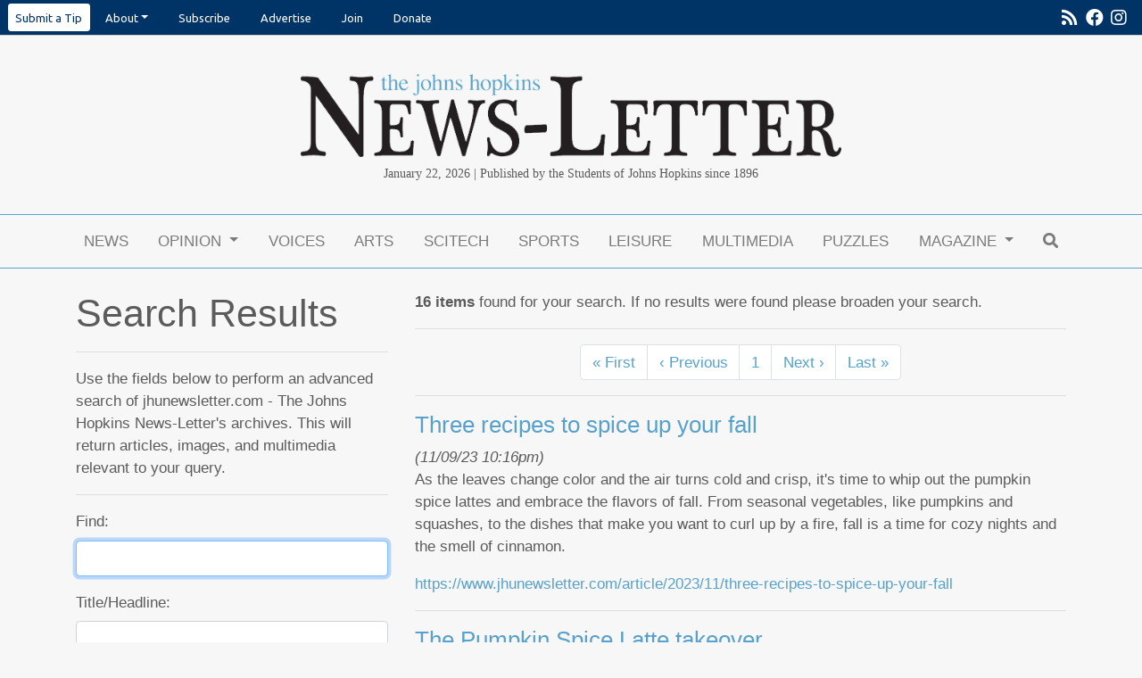

--- FILE ---
content_type: text/html; charset=utf-8
request_url: https://www.google.com/recaptcha/api2/aframe
body_size: 267
content:
<!DOCTYPE HTML><html><head><meta http-equiv="content-type" content="text/html; charset=UTF-8"></head><body><script nonce="HfwLPzpzY6GtFRXyEveswA">/** Anti-fraud and anti-abuse applications only. See google.com/recaptcha */ try{var clients={'sodar':'https://pagead2.googlesyndication.com/pagead/sodar?'};window.addEventListener("message",function(a){try{if(a.source===window.parent){var b=JSON.parse(a.data);var c=clients[b['id']];if(c){var d=document.createElement('img');d.src=c+b['params']+'&rc='+(localStorage.getItem("rc::a")?sessionStorage.getItem("rc::b"):"");window.document.body.appendChild(d);sessionStorage.setItem("rc::e",parseInt(sessionStorage.getItem("rc::e")||0)+1);localStorage.setItem("rc::h",'1769086673514');}}}catch(b){}});window.parent.postMessage("_grecaptcha_ready", "*");}catch(b){}</script></body></html>